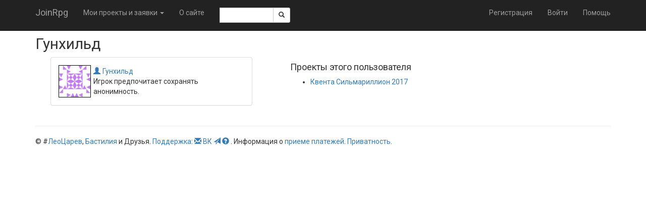

--- FILE ---
content_type: text/html; charset=utf-8
request_url: https://joinrpg.ru/user/5856
body_size: 9691
content:
<!DOCTYPE html>
<html>
<head>
  <meta charset="utf-8" />
  <meta name="viewport" content="width=device-width, initial-scale=1.0" />
  <title>&#x413;&#x443;&#x43D;&#x445;&#x438;&#x43B;&#x44C;&#x434; - JoinRpg.Portal</title>

  
  
    <link rel="stylesheet" href="/lib/twitter-bootstrap/css/bootstrap.min.1g2m80wcz1.css" />
    <link rel="stylesheet" href="/lib/bootstrap-datepicker/css/bootstrap-datepicker.min.44xqi9r5iz.css" />
    <link rel="stylesheet" href="/lib/bootstrap-select/css/bootstrap-select.min.6db38wgtzm.css" />
    <link rel="stylesheet" href="/css/site.dl4tytrl6i.css" />
    <link rel="stylesheet" href="/css/multicontrol.bo5yo6e7ya.css" />
  
  <link rel="stylesheet" href="/css/components.4ic3cmrhge.css" />


  <base href="/" />

  <link href="https://fonts.googleapis.com/css?family=Roboto:400,400i,700,700i&amp;subset=cyrillic" rel="stylesheet" />

  


  
  
    <script src="/lib/jquery/jquery.min.2ye1g148en.js"></script>
    <script src="/lib/twitter-bootstrap/js/bootstrap.min.clhqrhq536.js"></script>
     <script src="/lib/bootstrap-select/js/bootstrap-select.min.apqonsukt0.js"></script>
  
  

    <script src="/lib/jquery-validate/jquery.validate.min.yz6wkccwew.js"></script>

<script src="/lib/jquery-validation-unobtrusive/jquery.validate.unobtrusive.0td7jq9nxb.js"></script>
<script>
  jQuery.validator.addMethod("enforcetrue", function (value, element, param) {
    return element.checked;
  });
  jQuery.validator.unobtrusive.adapters.addBool("enforcetrue");
</script>

</head>
<body>

    <nav class="navbar navbar-inverse navbar-fixed-top">
    <div class="container">
        <div class="navbar-header">
            <button type="button" class="navbar-toggle" data-toggle="collapse" data-target=".navbar-collapse">
                <span class="icon-bar"></span>
                <span class="icon-bar"></span>
                <span class="icon-bar"></span>
            </button>
            <a class="navbar-brand" href="/">JoinRpg</a>
        </div>
        <div class="navbar-collapse collapse">
            <ul class="nav navbar-nav">
                <li class="dropdown">

                        <a href="#" class="dropdown-toggle" data-toggle="dropdown" role="button" aria-haspopup="true" aria-expanded="false">Мои проекты и заявки <span class="caret"></span></a>

                    <ul class="dropdown-menu">



                            <li>
                                <a href="/home/gamearchive">Архив игр</a>
                            </li>
                        </ul>
                    </li>

                        <li class="hidden-sm"><a href="/home/about">&#x41E; &#x441;&#x430;&#x439;&#x442;&#x435;</a></li>
                    <li class="navbar-text" style="max-width: 10em">
                        <span class="input-group input-group-sm">
    <script>
        function getRefToSearchResultsPage() {
            var searchString = document.getElementById('SearchRequest').value;
            return '/search?searchString=' + encodeURIComponent(searchString);
        }
    </script>

    <input type="text" id="SearchRequest" name="SearchRequest" data-val-required="Требуется поле Искать." data-val="true" class="form-control"/>
    <span class="input-group-btn">
        <button class="btn btn-default" onclick="window.location.href = getRefToSearchResultsPage()"><span class="glyphicon glyphicon-search"></span></button>
    </span>
</span>

                    </li>
                </ul>
                

<ul class="nav navbar-nav navbar-right">
    <li><a href="/account/register">Регистрация</a></li>
    <li><a href="/account/login">Войти</a></li>
    <li><a href="https://docs.joinrpg.ru">Помощь</a></li>
</ul>

            </div>
        </div>
    </nav>



    <div class="container body-content">
        

<h2>&#x413;&#x443;&#x43D;&#x445;&#x438;&#x43B;&#x44C;&#x434;</h2>

<div class="container">
    
  <div class="col-md-5">
  <div class="panel panel-default" style="max-width:400px">
          <div class="panel-body">
              <table>
    <tr>
      <td style="vertical-align: top;padding-right:5px">
        
<img style="border: 1px solid black" width="64" height="64" src="https://www.gravatar.com/avatar/fb115cb5b30dd3526825c4c6f34c8876?d=identicon&amp;s=64" />



      </td>
        <td>
            <a class="join-user" href="https://joinrpg.ru/user/5856"><i class="glyphicon glyphicon-user"></i>&#x413;&#x443;&#x43D;&#x445;&#x438;&#x43B;&#x44C;&#x434;</a>

              <p>Игрок предпочитает сохранять анонимность.</p>
        </td>
    </tr>    
</table>


          </div>
      </div>
</div>


        <div class="col-md-4">
            <h4>Проекты этого пользователя </h4>
            <ul>
                    <li>
                        <a href="/105/home">&#x41A;&#x432;&#x435;&#x43D;&#x442;&#x430; &#x421;&#x438;&#x43B;&#x44C;&#x43C;&#x430;&#x440;&#x438;&#x43B;&#x43B;&#x438;&#x43E;&#x43D; 2017</a>
                    </li>

            </ul>
        </div>

        
    

    </div>

<div class="modal fade" id="changeEmailModal" tabindex="-1" role="dialog">
    <div class="modal-dialog">
        <div class="modal-content">
            <form method="post" action="/admin/users/changeemail?userId=5856">
                {
                    <div class="modal-header">
                        <button type="button" class="close" data-dismiss="modal" aria-label="Close"><span aria-hidden="true">&times;</span></button>
                        <h4 class="modal-title" id="deleteTitle">Изменение email</h4>
                    </div>
                    <div class="modal-body">
                        


<input data-val="true" data-val-required="The UserId field is required." id="UserId" name="UserId" type="hidden" value="5856" />
<div class="form-horizontal">

    <div class="form-group">
        <div class="col-md-8 col-md-offset-2">
            <label class="control-label" for="NewEmail">&#x41D;&#x43E;&#x432;&#x44B;&#x439; &#x430;&#x434;&#x440;&#x435;&#x441; email</label>
            <input class="form-control text-box single-line" data-val="true" data-val-email="The &#x41D;&#x43E;&#x432;&#x44B;&#x439; &#x430;&#x434;&#x440;&#x435;&#x441; email field is not a valid e-mail address." data-val-required="The &#x41D;&#x43E;&#x432;&#x44B;&#x439; &#x430;&#x434;&#x440;&#x435;&#x441; email field is required." id="NewEmail" name="NewEmail" oninput="emailInput(this)" onkeypress="return emailKeyPress(event)" onpaste="emailPaste(this)" type="email" value="" />
            
            <span class="text-danger field-validation-valid" data-valmsg-for="NewEmail" data-valmsg-replace="true"></span>
        </div>
    </div>

</div>

<script src="/Scripts/keyhandler.0ahly3fvh0.js"></script>

                    </div>
                    <div class="modal-footer">
                        <button type="button" class="btn btn-default" data-dismiss="modal">Отмена</button>
                        <button type="submit" class="btn btn-success" id="submit-button">Изменить email</button>
                    </div>
                }
            <input name="__RequestVerificationToken" type="hidden" value="CfDJ8E-b0DZOjNBKhb5FDKFPbKHO90qwQlnL1KjcB1YFNpq0jKdDLC-xztdWaf8tecbfMJcTQJUEpotz_PXltRxWkuruggsN-5dY58oF_231rLfRTzXSKjoHXwX9LWRQY26dYeyi9syenzxQnXD674SpJwo" /></form>
        </div>
    </div>
</div>

            <footer>
    <hr />
    &copy; #<a href="https://leotsarev.ru">ЛеоЦарев</a>, <a href="http://bastilia.ru">Бастилия</a> и Друзья.
    <a href="/home/support">Поддержка</a>:
    <a href="mailto:support@joinrpg.ru"><span class="glyphicon glyphicon-envelope" aria-hidden="true"></span></a>
    <a href="https://vk.com/joinrpg">ВК</a>
    <a href="https://t.me/joinrpg"><span class="glyphicon glyphicon-send" aria-hidden="true"></span></a>
    <a href="https://docs.joinrpg.ru/"><span class="glyphicon glyphicon-question-sign"></span>&nbsp;</a>.
    Информация о <a href="/onlinepayments">&#x43F;&#x440;&#x438;&#x435;&#x43C;&#x435; &#x43F;&#x43B;&#x430;&#x442;&#x435;&#x436;&#x435;&#x439;</a>.
    <a href="/privacy">Приватность</a>.
    <!-- Версия Версия проекта: 2025.6.23.0 -->
</footer>

    </div>


    <script src="/Scripts/multicontrol.vmcuyn8kfk.js"></script>
    <script src="/lib/bootstrap-datepicker/js/bootstrap-datepicker.min.50rgi0z4e3.js"></script>
    <script src="/Scripts/jquery.popconfirm.oze6985nbw.js" type="text/javascript"></script>
    <script src="/Scripts/edit-funcs.v2xltrg8b4.js" type="text/javascript"></script>


    

    <!-- Yandex.Metrika counter -->
<script type="text/javascript">
    (function (d, w, c) {
        (w[c] = w[c] || []).push(function() {
            try {
                w.yaCounter40043690 = new Ya.Metrika({
                    id:40043690,
                    clickmap:true,
                    trackLinks:true,
                    accurateTrackBounce:true,
                    webvisor:true
                });
            } catch(e) { }
        });

        var n = d.getElementsByTagName("script")[0],
            s = d.createElement("script"),
            f = function () { n.parentNode.insertBefore(s, n); };
        s.type = "text/javascript";
        s.async = true;
        s.src = "https://mc.yandex.ru/metrika/watch.js";

        if (w.opera == "[object Opera]") {
            d.addEventListener("DOMContentLoaded", f, false);
        } else { f(); }
    })(document, window, "yandex_metrika_callbacks");
    </script>
<noscript><div><img src="https://mc.yandex.ru/watch/40043690" style="position:absolute; left:-9999px;" alt="" /></div></noscript>
<!-- /Yandex.Metrika counter -->


</body>
</html>


--- FILE ---
content_type: text/javascript
request_url: https://joinrpg.ru/Scripts/multicontrol.vmcuyn8kfk.js
body_size: 11367
content:
/**
 * Copyright (C) 2012 Paul Thurlow
 *
 * Permission is hereby granted, free of charge, to any person obtaining a copy
 * of this software and associated documentation files (the "Software"), to deal
 * in the Software without restriction, including without limitation the rights
 * to use, copy, modify, merge, publish, distribute, sublicense, and/or sell
 * copies of the Software, and to permit persons to whom the Software is
 * furnished to do so, subject to the following conditions:
 *
 * The above copyright notice and this permission notice shall be included in
 * all copies or substantial portions of the Software.
 *
 * THE SOFTWARE IS PROVIDED "AS IS", WITHOUT WARRANTY OF ANY KIND, EXPRESS OR
 * IMPLIED, INCLUDING BUT NOT LIMITED TO THE WARRANTIES OF MERCHANTABILITY,
 * FITNESS FOR A PARTICULAR PURPOSE AND NONINFRINGEMENT. IN NO EVENT SHALL THE
 * AUTHORS OR COPYRIGHT HOLDERS BE LIABLE FOR ANY CLAIM, DAMAGES OR OTHER
 * LIABILITY, WHETHER IN AN ACTION OF CONTRACT, TORT OR OTHERWISE, ARISING FROM,
 * OUT OF OR IN CONNECTION WITH THE SOFTWARE OR THE USE OR OTHER DEALINGS IN THE
 * SOFTWARE.
 */

(function () {

    /**
     * @decription Trie class for saving data by keywords accessible through
     *   word prefixes
     * @class
     * @version 0.1.5
     */
    var Triejs = function (opts) {

        /**
         * @private
         * @description Options for trie implementation
         * @type {Object}
         */
        this.options = {

            /**
             * @description Maximum number of items to cache per node
             * @type {Number}
             */
            maxCache: 50

            /**
             * @description Whether to handle caching on node levels
             * @type {Boolean}
             */
          , enableCache: true

            /**
             * @description Maintain insert ordering when adding to non cached trie
             * @type {Boolean}
             */
          , insertOrder: false

            /**
             * @description Return responses from root when requests is empty
             * @type {Boolean}
             */
          , returnRoot: false

            /**
             * @description Insert function for adding new items to cache
             * @type {Function}
             */
          , insert: null

            /**
             * @description Sorting function for sorting items to cache
             * @type {Function}
             */
          , sort: null

            /**
             * @description Clip function for removing old items from cache
             * @type {Function}
             */
          , clip: null

            /**
             * @description copy function for copying data between nodes
             * @type {Function}
             */
          , copy: null

            /**
             * @description Merge function to merge two data sets together
             * @type {Function}
             */
          , merge: null
        };

        /**
         * @private
         * @description trie object
         * @type {Object}
         */
        this.root = {};

        /**
         * @private
         * @description insert order index
         * @type {Number}
         */
        this.index = 0;

        // mixin optional override options
        for (var key in opts) {
            if (opts.hasOwnProperty(key)) {
                this.options[key] = opts[key];
            }
        };

        if (typeof this.options.insert != 'function') {
            this.options.insert = function (target, data) {
                // if maintaining insert ordering add a order index on insert
                if (this.options.insertOrder
                    && typeof data.d === 'undefined'
                    && typeof data.o === 'undefined') {
                    data = { d: data, o: this.index++ };
                }
                if (target && target.length) {
                    target.push(data);
                } else {
                    target = [data];
                }
                return target;
            };
        }
        if (typeof this.options.sort != 'function') {
            if (!this.options.insertOrder) {
                this.options.sort = function () {
                    this.sort();
                };
            } else if (this.options.insertOrder) {
                this.options.sort = function () {
                    this.sort(function (a, b) { return a.o - b.o; });
                }
            }
        }
        if (typeof this.options.clip != 'function') {
            this.options.clip = function (max) {
                if (this.length > max) {
                    this.splice(max, this.length - max);
                }
            };
        }
        if (typeof this.options.copy != 'function') {
            this.options.copy = function (data) {
                return data.slice(0);
            }
        }
        if (typeof this.options.merge != 'function') {
            this.options.merge = function (target, data, word) {
                for (var i = 0, ii = data.length; i < ii; i++) {
                    target = this.options.insert.call(this, target, data[i]);
                    this.options.sort.call(target, word);
                    this.options.clip.call(target, this.options.maxCache);
                }
                return target;
            }
        }
    };

    Triejs.prototype = {

        /*-------------------------------------------------------------------------
         * Private Functions
         -------------------------------------------------------------------------*/

        /**
         * @description Add data to the current nodes cache
         * @param curr {Object} current node in trie
         * @param data {Object} Data to add to the cache
         * @private
         */
        _addCacheData: function (curr, data) {
            if ((this.root === curr && !this.options.returnRoot)
                || this.options.enableCache === false) {
                return false;
            }
            if (!curr.$d) {
                curr.$d = {};
            }
            curr.$d = this.options.insert.call(this, curr.$d, data);
            this.options.sort.call(curr.$d);
            this.options.clip.call(curr.$d, this.options.maxCache);
            return true;
        }

        /**
         * @description Adds the remainder of a word to a subtree
         * @param suffix {String} the remainder of a word
         * @param data {Object} data to add at suffix
         * @param curr {Object} current node in the trie
         * @private
         */
      , _addSuffix: function (suffix, data, curr) {
          var letter = suffix.charAt(0)
              , nextSuffix = suffix.substring(1) || null
              , opts = { $d: {} };
          if (nextSuffix) {
              opts.$s = nextSuffix;
          }
          if (typeof curr[letter] === 'undefined') {
              curr[letter] = opts;
          } else if (typeof curr[letter].$d === 'undefined') {
              curr[letter].$d = {};
              if (nextSuffix && typeof curr[letter].$s === 'undefined') {
                  curr[letter].$s = nextSuffix;
              }
          }
          curr[letter].$d = this.options.insert.call(this, curr[letter].$d, data);
          this.options.sort.call(curr[letter].$d);
      }

        /**
         * @description Move data from current location to new suffix position
         * @param suffix {String} the remainder of a word
         * @param data {Object} data currently stored to be moved to suffix ending
         * @param curr {Object} current node in the trie
         * @private
         */
      , _moveSuffix: function (suffix, data, curr) {
          var letter = suffix.charAt(0)
              , nextSuffix = suffix.substring(1) || null
              , opts = { $d: {} };
          if (nextSuffix) {
              opts.$s = nextSuffix;
          }
          if (typeof curr[letter] === 'undefined') {
              curr[letter] = opts;
          }
          curr[letter].$d = this.options.copy(data);
      }

        /**
         * @description Get data from a given node, either in the cache
         *   or by parsing the subtree
         * @param node {Object} The node to get data from
         * @return {Array|Object} data results
         */
      , _getDataAtNode: function (node, word) {
          var data;

          if (this.options.enableCache) {
              this.options.sort.call(node.$d, word);
              data = node.$d;
          } else {
              data = this._getSubtree(node, word);
          }
          if (this.options.insertOrder) {
              data = this._stripInsertOrder(data);
          }
          return data ? this.options.copy(data) : undefined;
      }

        /**
         * @description Remove the outer data later that stores insert order
         * @param data {Object} The data with insert order object wrapper
         * @return {Array} data results without insert order wrapper
         */
      , _stripInsertOrder: function (data) {
          if (typeof data == 'undefined') {
              return;
          }
          var temp = [];
          for (var i = 0, ii = data.length; i < ii; i++) {
              temp.push(data[i].d);
          }
          return temp;
      }

        /**
         * @description Get the subtree data of a trie traversing depth first
         * @param curr {Object} current node in the trie to get data under
         * @return {Object} data from the subtree
         */
      , _getSubtree: function (curr, word) {
          var res
              , nodeArray = [curr]
              , node;
          while (node = nodeArray.pop()) {
              for (var newNode in node) {
                  if (node.hasOwnProperty(newNode)) {
                      if (newNode == '$d') {
                          if (typeof res == 'undefined') {
                              res = [];
                          }
                          res = this.options.merge.call(this, res, node.$d, word);
                      } else if (newNode != '$s') {
                          nodeArray.push(node[newNode]);
                      }
                  }
              }
          }
          return res;
      }

        /*-------------------------------------------------------------------------
         * Public Functions
         -------------------------------------------------------------------------*/

        /**
         * @description Adds a word into the trie
         * @param word {String} word to add
         * @param data {Object} data to store under given term
         */
      , add: function (word, data) {
          if (typeof word != 'string') { return false; }
          if (arguments.length == 1) { data = word; }
          word = word.toLowerCase();

          var curr = this.root;

          for (var i = 0, ii = word.length; i < ii; i++) {
              var letter = word.charAt(i);
              // No letter at this level
              if (!curr[letter]) {
                  // Current level has a suffix already so push suffix lower in trie
                  if (curr.$s) {
                      if (curr.$s == word.substring(i)) {
                          // special case where word exists already, so we avoid breaking
                          // up the substring and store both at the top level
                          if (!this._addCacheData(curr, data)) {
                              curr.$d = this.options.insert.call(this, curr.$d, data);
                              this.options.sort.call(curr.$d);
                          }
                          break;
                      }
                      this._moveSuffix(curr.$s, curr.$d, curr);
                      delete curr.$s;
                      if (this.options.enableCache === false) {
                          delete curr.$d;
                      }
                  }
                  // Current level has no sub letter after building suffix
                  if (!curr[letter]) {
                      this._addSuffix(word.substring(i), data, curr);
                      this._addCacheData(curr, data);
                      break;
                  }
                  // add to the cache at the current node level in the trie
                  this._addCacheData(curr, data);
                  // if its the end of a word push possible suffixes at this node down
                  // and add data to cache at the words end
                  if (i == ii - 1) {
                      if (curr[letter].$s) {
                          this._moveSuffix(curr[letter].$s, curr[letter].$d, curr[letter]);
                          delete curr[letter].$s;
                          if (this.options.enableCache === false) {
                              delete curr[letter].$d;
                          }
                          // insert new data at current end of word node level
                          this._addSuffix(letter, data, curr);
                      } else {
                          // either add to cache or just add the data at end of word node
                          if (!this._addCacheData(curr[letter], data)) {
                              this._addSuffix(letter, data, curr);
                          }
                      }
                  }
                  curr = curr[letter];
              }
                  // There is a letter and we are at the end of the word
              else if (i == ii - 1) {
                  this._addCacheData(curr, data);
                  // either add to cache at the end of the word or just add the data
                  if (!this._addCacheData(curr[letter], data)) {
                      this._addSuffix(letter, data, curr);
                  }
              }
                  // There is a letter so traverse lower into the trie
              else {
                  this._addCacheData(curr, data);
                  curr = curr[letter];
              }
          }
      }

        /**
         * @description remove a word from the trie if there is no caching
         * @param word {String} word to remove from the trie
         */
      , remove: function (word) {
          if (typeof word !== 'string' || word === '' || this.options.enableCache) {
              return;
          }
          word = word.toLowerCase();
          var letter
              , i
              , ii
              , curr = this.root
              , prev
              , prevLetter
              , data
              , count = 0;

          for (i = 0, ii = word.length; i < ii; i++) {
              letter = word.charAt(i);
              if (!curr[letter]) {
                  if (curr.$s && curr.$s === word.substring(i)) {
                      break; // word is at this leaf node
                  } else {
                      return; // word not in the trie
                  }
              } else {
                  prev = curr;
                  prevLetter = letter;
                  curr = curr[letter]
              }
          }
          data = this.options.copy(curr.$d);
          if (this.options.insertOrder) {
              data = this._stripInsertOrder(data);
          }
          delete curr.$d;
          delete curr.$s;
          // enumerate all child nodes
          for (var node in curr) {
              if (curr.hasOwnProperty(node)) {
                  count++;
              }
          }
          if (!count) {
              delete prev[prevLetter]; // nothing left at this level so remove it
          }
          return data;
      }

        /**
         * @description see if a word has been added to the trie
         * @param word {String} word to search for
         * @return {Boolean} whether word exists or not
         */
      , contains: function (word) {
          if (typeof word !== 'string' || word == '') { return false; }
          word = word.toLowerCase();

          var curr = this.root;
          for (var i = 0, ii = word.length; i < ii; i++) {
              var letter = word.charAt(i);
              if (!curr[letter]) {
                  if (curr.$s && curr.$s === word.substring(i)) {
                      return true;
                  } else {
                      return false;
                  }
              } else {
                  curr = curr[letter];
              }
          }
          return curr.$d && (typeof curr.$s === 'undefined') ? true : false;
      }

        /**
         * @description Get the data for a given prefix of a word
         * @param prefix {String} string of the prefix of a word
         * @return {Object} data for the given prefix
         */
      , find: function (prefix) {
          if (typeof prefix !== 'string') { return undefined; }
          if (prefix == '' && !this.options.returnRoot) { return undefined; }
          prefix = prefix.toLowerCase();

          var curr = this.root;
          for (var i = 0, ii = prefix.length; i < ii; i++) {
              var letter = prefix.charAt(i);
              if (!curr[letter]) {
                  if (curr.$s && curr.$s.indexOf(prefix.substring(i)) == 0) {
                      return this._getDataAtNode(curr, prefix);
                  } else {
                      return undefined;
                  }
              } else {
                  curr = curr[letter];
              }
          }
          return this._getDataAtNode(curr, prefix);
      }
    };

    //Export to CommonJS/Node format
    if (typeof exports !== 'undefined') {
        if (typeof module !== 'undefined' && module.exports) {
            exports = module.exports = Triejs;
        }
        exports.Triejs = Triejs;
    } else if (typeof define === 'function' && define.amd) {
        define('triejs', function () {
            return Triejs;
        });
    } else {
        // no exports so attach to global
        this['Triejs'] = Triejs;
    }
})(this);
var MultiControl = MultiControl || {};

function Action(id, actionManager) {
    this.ActionManager = actionManager;
    this.Id = (typeof id == 'string' ? id : id.id);
}

Action.prototype.trigger = function () {
    this.ActionManager.trigger(true, this.Id, arguments);
};

function Request(id, actionManager) {
    this.ActionManager = actionManager;
    this.Id = (typeof id == 'string' ? id : id.id);
}

Request.prototype.trigger = function () {
    return this.ActionManager.trigger(false, this.Id, arguments);
};


MultiControl.ActionManager = function () {
    this.Listeners = {};
    this.Requests = {};
};

MultiControl.ActionManager.prototype.createAction = function (create_params) {
    return new Action(create_params, this);
};

MultiControl.ActionManager.prototype.createRequest = function (create_params) {
    return new Request(create_params, this);
};


MultiControl.ActionManager.prototype.registerListener = function (action, listener, handler) {
    if (!this.Listeners[action]) {
        this.Listeners[action] = [];
    }
    for (var i = 0; i < this.Listeners[action].length; i++) {
        if (this.Listeners[action][i].listener === listener) {
            return false;
        }
    }
    this.Listeners[action].push({ listener: listener, handler: handler });
};

MultiControl.ActionManager.prototype.unregisterListener = function (action, listener) {
    if (!!this.Listeners[action]) {
        for (var i = 0; i < this.Listeners[action].length; i++) {
            if (this.Listeners[action][i].listener === listener) {
                this.Listeners[action].splice(i, 1);
                return true;
            }
        }
    }
    return false;
};

MultiControl.ActionManager.prototype.registerRequest = function (action, listener, handler) {
    this.Requests[action] = { listener: listener, handler: handler };
};

MultiControl.ActionManager.prototype.trigger = function (isAction, action, params) {
    if (isAction) {
        if (!!this.Listeners[action]) {
            this.Listeners[action].forEach(function (listener) {
                listener.listener[listener.handler].apply(listener.listener, params);
            })
        }
    } else {
        if (!!this.Requests[action]) {
            var listener = this.Requests[action];
            return listener.listener[listener.handler].apply(listener.listener, params);
        }
    }
};

MultiControl.ActionManager.prototype.exists = function (event) {
    return (!!this.Listeners[event] || !!this.Requests[event]);
};

MultiControl.ActionManager.prototype.destroy = function () {
    delete this.Listeners;
    delete this.Requests;
};
var MultiControl = MultiControl || {};
MultiControl.Models = MultiControl.Models || {};

//вопрос терминологи открыт
//какие заявки допустимы:
//любые, любые не более лимита, только на прописанных персонажей
MultiControl.Models.InGroupApplications = {
    AnyApplications: 0,
    LimitedApplications: 1,
    OnlyCharactersApplications: 2
};

MultiControl.Models.Group = function (options, actionManager, _strategy) {
    var action_manager = actionManager,
        strategy = _strategy;
    var id = options.id;
    this.getId = function () {
        return id;
    };
    var name = options.name;
    this.getName = function () {
        return name;
    };
    this.setName = function (nm) {
        name = nm;
    };
    var checkable = options.checkable;
    this.isCheckable = function () {
        return checkable;
    };
    var checked = options.checked;
    this.isChecked = function () {
        return checked;
    };
    this.setChecked = function (c) {
        checked = c;
    };
    var selected = options.selected;
    this.isSelected = function () {
        return selected;
    };
    this.setSelected = function (s, quiet) {
        //если checkcircles == children
        //то проверяем, что s не является родителем keyelements
        var circle_check = false;
        if (strategy.type != 'none') {
            var key_elements = action_manager.createRequest('get_key_items').trigger();
            var queue = [],
                curpos = 0;
            for (var i = 0; i < key_elements.length; i++) {
                queue.push(key_elements[i]);
            }
        }
        if (strategy.type == 'changer') {
            while (curpos < queue.length) {
                if (queue[curpos] === this) {
                    circle_check = true;
                    break;
                }
                if (queue[curpos].getType() == 'group') {
                    var children = queue[curpos].getChildGroups();
                    queue = queue.concat(children);
                }
                curpos++;
            }
        }

        if (circle_check) {
            alert('Вы попытались сделать родителем группы ее потомка. Это создаст парадокс. Мы не любим парадоксы');
            return false;
        }
        else {
            selected = s;
            if (!quiet) {
                action_manager.createAction('group_selected_' + id).trigger(s);
                if (s) {
                    action_manager.createAction('item_selected').trigger(this);
                }
                else {
                    action_manager.createAction('item_unselected').trigger(this);
                }
            }
            return true;
        }
    };

    var allowedApplications = options.all_apps;
    this.getAllowedApplications = function () {
        return allowedApplications;
    };
    this.setAllowedApplications = function (type) {
        allowedApplications = type;
    };

    var parentGroups = [];
    this.getParents = function () {
        return parentGroups;
    };
    this.addParent = function (parent, place) {
        place = (typeof place == 'undefined' ? parentGroups.length : place);
        parentGroups.splice(place, 0, parent);
        parent.addChildGroup(this);
    };
    this.removeParent = function (parent) {
        for (var i = parentGroups.length - 1; i >= 0; --i) {
            if (parentGroups[i].getId() == parent.getId()) {
                parentGroups.splice(i, 1);
                return;
            }
        }
    };

    var childGroups = [];
    this.getChildGroups = function () {
        return childGroups;
    };
    this.addChildGroup = function (child, place) {
        place = (typeof place == 'undefined' ? childGroups.length : place);
        childGroups.splice(place, 0, child);
    };
    this.removeChildGroup = function (child) {
        for (var i = childGroups.length - 1; i >= 0; --i) {
            if (childGroups[i] / getId() == child.getId()) {
                childGroups.splice(i, 1);
                return;
            }
        }
    };

    var childCharacters = [];
    this.getChildCharacters = function () {
        return childCharacters;
    };
    this.addChildCharacter = function (child, place) {
        place = (typeof place == 'undefined' ? childCharacters.length : place);
        childCharacters.splice(place, 0, child);
    };
    this.removeChildCharacter = function (child) {
        for (var i = childCharacters.length - 1; i >= 0; --i) {
            if (childCharacters[i].getId() == child.getId()) {
                childCharacters.splice(i, 1);
                return;
            }
        }
    };

    this.getType = function () {
        return 'group';
    };

    this.clear = function () {
        parentGroups = [];
        delete parentGroups;
        childCharacters = [];
        delete childCharacters;
        childGroups = [];
        delete childGroups;
        allowedApplications = undefined;
        delete allowedApplications;
    };
};

MultiControl.Models.Character = function (options, actionManager, _strategy) {
    var action_manager = actionManager,
        strategy = _strategy;
    var id = options.id;
    this.getId = function () {
        return id;
    };
    var name = options.name;
    this.getName = function () {
        return name;
    };
    this.setName = function (nm) {
        name = nm;
    };
    var checkable = options.checkable;
    this.isCheckable = function () {
        return checkable;
    };
    var checked = options.checked;
    this.isChecked = function () {
        return checked;
    };
    this.setChecked = function (c) {
        checked = c;
    };
    var selected = options.selected;
    this.isSelected = function () {
        return selected;
    };
    this.setSelected = function (s, quiet) {
        if (strategy.type == 'changer') {
            alert('Персонаж не может быть родителем');
            return false;
        }
        selected = s;
        if (!quiet) {
            action_manager.createAction('character_selected_' + id).trigger(s);
            if (s) {
                action_manager.createAction('item_selected').trigger(this);
            } else {
                action_manager.createAction('item_unselected').trigger(this);
            }
        }
        return true;
    };

    var parentGroups = [];
    this.getParents = function () {
        return parentGroups;
    };
    this.addParent = function (parent, place) {
        place = (typeof place == 'undefined' ? parentGroups.length : place);
        parentGroups.splice(place, 0, parent);
        parent.addChildCharacter(this);
    };
    this.removeParent = function (parent) {
        for (var i = parentGroups.length - 1; i >= 0; --i) {
            if (parentGroups[i].getId() == parent.getId()) {
                parentGroups.splice(i, 1);
                return;
            }
        }
    };

    this.getType = function () {
        return 'character';
    };


    this.clear = function () {
        parentGroups = [];
        delete parentGroups;
    }
};

MultiControl.Models.InputModel = function (isMultiselect, actionManager) {
    var selectedItems = [],
        is_multiselect = isMultiselect,
        action_manager = actionManager;
    this.addItem = function (item, place) {
        if (is_multiselect) {
            place = (typeof place == 'undefined' ? selectedItems.length : place);
            selectedItems.splice(place, 0, item);
        }
        else {
            selectedItems = [item];
        }
        action_manager.createAction('update_input').trigger();
    };
    this.removeItem = function (item) {
        for (var i = selectedItems.length - 1; i >= 0; --i) {
            if (selectedItems[i].getId() == item.getId()) {
                selectedItems.splice(i, 1);
                action_manager.createAction('update_input').trigger();
                return;
            }
        }
    };
    this.getSelectedItems = function () {
        return selectedItems;
    };

    action_manager.registerListener('item_selected', this, 'addItem');
    action_manager.registerListener('item_unselected', this, 'removeItem');
    action_manager.registerRequest('get_selected_items', this, 'getSelectedItems')
};

MultiControl.Models.AllGroupsModel = function (actionManager, implicitgroups) {
    var all_groups = [],
        action_manager = actionManager,
        implicit_groups = implicitgroups;

    this.updateGroups = function () {
        if (implicit_groups == 'parents') {
            this.doUpdateParents();
        }
        else if (implicit_groups == 'children') {
            this.doUpdateChildren();
        }
        else if (implicit_groups == 'none') {
            all_groups = [];
        }
    };

    this.doUpdateParents = function () {
        function appendParents(parents) {
            for (var j = 0; j < parents.length; j++) {
                var id = parents[j].getId();
                if (id != root_id && all_groups_ids.indexOf(id) < 0
                    && selected_items_ids.indexOf(id) < 0) {
                    all_groups_ids.push(parents[j].getId());
                }
            }
        }

        var all_groups_ids = [];
        var selected_items = action_manager.createRequest('get_selected_items').trigger();
        var root_id = action_manager.createRequest('get_root_model_id').trigger();
        var selected_items_ids = [];
        var curpos = 0;
        var queue = [];

        var i, j, parents;
        for (i = 0; i < selected_items.length; i++) {
            var cur_item = selected_items[i];
            selected_items_ids.push(cur_item.getId());
            parents = cur_item.getParents();
            appendParents(parents);
            queue = queue.concat(parents);
        }
        while (curpos < queue.length) {
            parents = queue[curpos].getParents();
            appendParents(parents);
            queue = queue.concat(parents);
            curpos++;
        }

        all_groups = [];
        for (i = 0; i < all_groups_ids.length; i++) {
            all_groups.push(action_manager.createRequest('get_model_by_id').trigger(all_groups_ids[i]));
        }
    };

    this.doUpdateChildren = function () {
        function appendChildCharacters(children) {
            for (var j = 0; j < children.length; j++) {
                var id = children[j].getId();
                if (all_groups_ids.indexOf(id) < 0
                    && selected_items_ids.indexOf(id) < 0) {
                    all_groups_ids.push(children[j].getId());
                }
            }
        }

        var all_groups_ids = [];
        var selected_items = action_manager.createRequest('get_selected_items').trigger();
        var selected_items_ids = [];
        var curpos = 0;
        var queue = [];

        var i, j, child_groups, child_characters;
        for (i = 0; i < selected_items.length; i++) {
            var cur_item = selected_items[i];
            selected_items_ids.push(cur_item.getId());
            if (cur_item.getType() == 'group') {
                child_characters = cur_item.getChildCharacters();
                appendChildCharacters(child_characters);
                child_groups = cur_item.getChildGroups();
                queue = queue.concat(child_groups);
            }
        }

        while (curpos < queue.length) {
            cur_item = queue[curpos];
            if (cur_item.getType() == 'group') {
                child_characters = cur_item.getChildCharacters();
                appendChildCharacters(child_characters);
                child_groups = cur_item.getChildGroups();
                queue = queue.concat(child_groups);
            }
            curpos++;
        }

        all_groups = [];
        for (i = 0; i < all_groups_ids.length; i++) {
            var model = action_manager.createRequest('get_model_by_id').trigger(all_groups_ids[i]);
            all_groups.push(model);
        }

    };

    this.getAllGroups = function () {
        return all_groups;
    };
};
var MultiControl = MultiControl || {};
var actionManager;

MultiControl.App = function () {
};

MultiControl.App.prototype.initializeControl = function (elem, options) {
    //setting control
    this.initializeData(elem, options);
    //adding tags
    this.applyHTML();
    //creating models and views
    this.initializeModels();
    //loading data
    this.loadData(options.url);
    //events and requests
    this.tryInitializeMultiselect();
    //initializing sending for forms
    this.tryInitializeHiddenSelect();
    //adding general listeners
    this.applyGeneralListeners();
    //applying DOM events listeners
    this.applyEvents();
};

MultiControl.App.prototype.initializeData = function (elem, options) {
    this.$el = elem;
    this.Settings = options;
    this.ActionManager = new MultiControl.ActionManager();
    this.RootGroupModel = undefined;
    this.Trie = undefined;

    this.GroupsList = {};
    this.CharacterList = {};
};

MultiControl.App.prototype.applyHTML = function () {
    this.$el.addClass('multicontrol');
    var html = '<div class="mlc-input-group"><div class="mlc-tags"><input class="mlc-taginput" type="text"></div></div>' +
        '<ul class="mlc-all-groups hidden"></ul>' +
        '<div class="mlc-multilist mlc-list hidden"><ul></ul></div>' +
        '<div class="mlc-autocomplete mlc-list hidden"><ul></ul></div>';
    this.$el.append(html);
};

MultiControl.App.prototype.initializeModels = function () {
    this.InputModel = new MultiControl.Models.InputModel(this.Settings.multiselect, this.ActionManager);
    this.InputView = new MultiControl.Views.InputView(
        this.$el.find('.mlc-input-group'), this.InputModel, this.ActionManager);
    this.MultilistView = new MultiControl.Views.MultilistView(
        this.$el.find('.mlc-multilist'), this.Settings.multiselect, this.ActionManager);
    this.AutocompleteView = new MultiControl.Views.AutocompleteView(
        this.$el.find('.mlc-autocomplete'), this.Settings.multiselect, this.ActionManager);
    this.AllGroupsView = new MultiControl.Views.AllGroupsView(
        new MultiControl.Models.AllGroupsModel(this.ActionManager, this.Settings.implicitgroups),
        this.$el.find('ul.mlc-all-groups'), this.ActionManager, this.Settings.implicitgroups);
};

MultiControl.App.prototype.loadData = function (url) {
    var sender = this;
    this.MultilistView.setLoading();
    this.AutocompleteView.setLoading();
    this.InputView.setLoading();
    $.ajax({
        url: url,
        type: 'GET',
        dataType: 'json',
        success: function (data) {
            sender.InputView.unsetLoading();
            sender.processData(data.Groups);
            var was_opened = sender.draw();
            sender.initAutocomplete();
            sender.applyKeyElements();
            sender.MultilistView.unsetLoading();
            sender.AutocompleteView.unsetLoading();
            if (was_opened && sender.$el.find('.mlc-taginput').val() != '') {
                var words = sender.getWord(sender.$el.find('.mlc-taginput').val());
                if (!!words) {
                    sender.ActionManager.createAction('close_multilist').trigger();
                    sender.ActionManager.createAction('open_autocomplete').trigger(words);
                    sender.ActionManager.createAction('hide_all_groups').trigger();
                }
            }
            else if (was_opened) {
                sender.ActionManager.createAction('close_autocomplete').trigger();
                sender.ActionManager.createAction('open_multilist').trigger();
                sender.ActionManager.createAction('hide_all_groups').trigger();
            }
        },
        error: function (data) {
            console.log(data);
        }
    });
};

MultiControl.App.prototype.tryInitializeMultiselect = function () {
    if (!this.Settings.multiselect) {
        this.ActionManager.registerRequest('get_current_selected', this, 'getCurrentSelected');
        this.ActionManager.registerListener('item_selected', this, 'currentSelected');
        this.ActionManager.registerListener('item_unselected', this, 'currentUnselected');
        var current_selected = undefined;
        this.getCurrentSelected = function () {
            return current_selected;
        };
        this.currentSelected = function (current) {
            current_selected = current;
        };
        this.currentUnselected = function () {
            current_selected = undefined;
        };
    }
};

MultiControl.App.prototype.tryInitializeHiddenSelect = function () {
    if (this.Settings.hiddenselect) {
        this.Select = $('<select class="hidden" data-val="true" id="" name="">');
        this.Select.attr('id', this.Settings.hiddenselect.id).attr('name', this.Settings.hiddenselect.name);
        if (this.Settings.multiselect) {
            this.Select.prop('multiple', true);
        }
        this.$el.after(this.Select);
        this.ActionManager.registerListener('input_updated', this, 'addValueToSelect');
        for (var i = 0; i < this.Settings.strategy.elements.length; i++) {
            this.Select.append('<option selected="selected" ' +
                'value="' + this.Settings.strategy.elements[i] + '"></option>')
        }
    }
};

MultiControl.App.prototype.addValueToSelect = function (selected_items) {
    this.Select.empty();
    var list = [];
    for (var i = 0; i < selected_items.length; i++) {
        var id = selected_items[i].getId();
        this.Select.append('<option selected="selected" value="' + id + '"></option>');
    }
};

MultiControl.App.prototype.applyGeneralListeners = function () {
    this.ActionManager.registerRequest('get_model_by_id', this, 'getModelById');
    this.ActionManager.registerRequest('get_root_model_id', this, 'getRootModelId');
    this.ActionManager.registerListener('update_input', this, 'triggerOnUpdateCallback');
};

MultiControl.App.prototype.applyEvents = function () {
    var sender = this;
    $('body:not(.multicontrol, .multicontrol *)').on('click', function (event) {
        if (!$(event.target).is('.multicontrol') && !$(event.target).is('.multicontrol *')) {
            sender.ActionManager.createAction('close_current_list').trigger();
            sender.ActionManager.createAction('show_all_groups').trigger();
            sender.$el.find('.mlc-taginput').blur();
            sender.$el.find('.mlc-input-group').removeClass('focused');
        }
    });
};

//data prcoessing
MultiControl.App.prototype.processData = function (data) {
    var i, max, group, character, parent, j,
        group_model, character_model, group_option, character_option;
    for (i = 0, max = data.length; i < max; i++) {
        group = data[i];
        if (group.FirstCopy) {
            group_option = {
                //временное решение
                id: 'group^' + group.CharacterGroupId,
                name: group.Name,
                checkable: false,
                checked: false,
                selected: false,
                app_apps: false
            };
            group_model = new MultiControl.Models.Group(group_option,
                this.ActionManager, this.Settings.strategy);
            if (group.DeepLevel == 0) {
                this.RootGroupModel = group_model;
            }
            this.GroupsList[group_model.getId()] = group_model;
        }
        else {
            group_model = this.GroupsList['group^' + group.CharacterGroupId];
        }
        if (group.PathIds.length > 0) {
            parent = this.GroupsList['group^' + group.PathIds[group.PathIds.length - 1]];
            if (!!parent) {
                group_model.addParent(parent);
            }
        }
        if (!!group.Characters) {
            for (j = 0; j < group.Characters.length; j++) {
              character = group.Characters[j];
              let id = 'character^' + character.CharacterId;
              character_model = this.CharacterList[id];
              if (!character_model) {
                    character_option = {
                        id: id,
                        name: character.CharacterName,
                        checkable: false,
                        checked: false,
                        selected: false,
                        app_apps: false
                    };
                    character_model = new MultiControl.Models.Character(character_option, this.ActionManager,
                        this.Settings.strategy);
                    this.CharacterList[character_model.getId()] = character_model;
              }
              character_model.addParent(group_model);
            }
        }
    }
};

//creating multilist view
MultiControl.App.prototype.draw = function () {
    var root_view = this.createView(this.RootGroupModel, '');
    this.$el.find('.mlc-multilist>ul').append(root_view.getEl());
    if (!this.$el.find('.mlc-multilist').hasClass('hidden')) {
        this.$el.find('.mlc-multilist').addClass('hidden');
        return true;
    }
    return false;
};

MultiControl.App.prototype.createView = function (model, parentsString) {
    var view = MultiControl.Views.ViewFactory.createView(model, parentsString,
        this.Settings.multiselect, this.ActionManager);
    this.ActionManager.createAction('add_multilist_view').trigger(view);

    if (model.getType() == 'group') {
        var child_groups = model.getChildGroups(),
            child_chars = model.getChildCharacters(),
            i;
        for (i = 0; i < child_groups.length; i++) {
            view.addGroup(this.createView(child_groups[i], view.getParentsString()));
        }
        for (i = 0; i < child_chars.length; i++) {
            if (this.Settings.showcharacters) {
                view.addCharacter(this.createView(child_chars[i], view.getParentsString()));
            }
        }
    }
    return view;
};

MultiControl.App.prototype.applyKeyElements = function () {
    this.ActionManager.registerRequest('get_key_items', this, 'getKeyItems');
    var i, key_id, key_elem, elements = this.Settings.strategy.elements;
    if (this.Settings.strategy.type == 'changer') {
        for (i = 0; i < elements.length; i++) {
            key_id = elements[i];
            key_elem = this.getModelById(key_id);
            for (var j = 0, parents = key_elem.getParents() ; j < parents.length; j++) {
                var parent = parents[j];
                parent.setSelected(true, false);
            }
        }
    }
    else if (this.Settings.strategy.type == 'nonchanger') {
        for (i = 0; i < elements.length; i++) {
            key_id = this.Settings.strategy.elements[i];
            key_elem = this.getModelById(key_id);
            key_elem.setSelected(true, false);
        }
    }
    this.ActionManager.createAction('show_all_groups').trigger();
};

//autocomplete
MultiControl.App.prototype.initAutocomplete = function () {
    this.Trie = new Triejs({
        enableCache: false
    });
    var i, j, keys, max, words;
    for (i = 0, keys = Object.keys(this.GroupsList), max = keys.length; i < max; i++) {
        words = this.GroupsList[keys[i]].getName().split(' ');
        for (j = 0; j < words.length; j++) {
            if (words[j].length >= 2) {
                this.Trie.add(words[j], this.GroupsList[keys[i]]);
            }
        }
    }

    if (this.Settings.showcharacters) {
        for (i = 0, keys = Object.keys(this.CharacterList), max = keys.length; i < max; i++) {
            words = this.CharacterList[keys[i]].getName().split(' ');
            for (j = 0; j < words.length; j++) {
                if (words[j].length >= 2) {
                    this.Trie.add(words[j], this.CharacterList[keys[i]]);
                }
            }
        }
    }

    this.ActionManager.registerRequest('get_word', this, 'getWord');
};

MultiControl.App.prototype.getWord = function (word) {
    return this.Trie.find(word);
};

//requests
MultiControl.App.prototype.getModelById = function (id) {
    var has_no_prefix = (id.indexOf('group^') < 0 && id.indexOf('character^') < 0);
    //возвращается либо группа, либо персонаж, а если нет обоих - undefined
    if (has_no_prefix) {
        var gid = 'group^' + id;
        var cid = 'character^' + id;
        return (!!this.GroupsList[gid] ? this.GroupsList[gid] : this.CharacterList[cid]);
    }
    return (!!this.GroupsList[id] ? this.GroupsList[id] : this.CharacterList[id]);
};

MultiControl.App.prototype.getKeyItems = function () {
    var list = [];
    for (var i = 0, elems = this.Settings.strategy.elements; i < elems.length; i++) {
        var key_id = elems[i];
        var key_elem = this.getModelById(key_id);
        list.push(key_elem);
    }
    return list;
};

MultiControl.App.prototype.getRootModelId = function () {
    return this.RootGroupModel.getId();
};

//user callbacks
MultiControl.App.prototype.triggerOnUpdateCallback = function () {
    var selected_items = this.ActionManager.createRequest('get_selected_items').trigger();
    if (!!this.Settings.onitemselected) {
        var list = [];
        for (var i = 0; i < selected_items.length; i++) {
            list.push(selected_items[i].getId());
        }
        this.Settings.onitemselected(list);
    }
    this.ActionManager.createAction('input_updated').trigger(selected_items);
};

//methods
MultiControl.App.prototype.disable = function () {
    this.$el.addClass('disabled');
    this.ActionManager.createAction('disable').trigger();
};

MultiControl.App.prototype.enable = function () {
    this.$el.removeClass('disabled');
    this.ActionManager.createAction('enable').trigger();
};

MultiControl.App.prototype.destroy = function () {
    var sender = this;
    var promise = new Promise(function (resolve, reject) {
        sender.ActionManager.createAction('destroy_elems').trigger();
        resolve();
    });
    promise.then(function () {
        sender.$el.empty();
        sender.$el.removeClass('multicontrol');
        sender.Select.detach();
        sender.ActionManager.destroy();
        delete sender.ActionManager;
        delete sender.Select;
        delete sender.MultilistView;
        delete sender.AutocompleteView;
        delete sender.AllGroupsView;
        delete sender.InputView;
        delete sender.$el;
        sender.destroyCharactersList();
        delete sender.CharacterList;
        sender.destroyGroupsList(sender.RootGroupModel);
        delete sender.GroupsList;
        delete sender.RootGroupModel;
        delete sender.Trie;
    });
};

MultiControl.App.prototype.destroyGroupsList = function (model) {
    var child_groups = model.getChildGroups(),
        i;
    for (i = 0; i < child_groups.length; i++) {
        if (child_groups[i].getChildGroups().length == 0) {
            child_groups[i].clear();
            return;
        }
        else {
            this.destroyGroupsList(child_groups[i]);
        }
    }
};

MultiControl.App.prototype.destroyCharactersList = function () {
    for (var i = 0; i < this.CharacterList.length; i++) {
        var character = this.CharacterList[i];
        character.clear();
    }
};


(function ($) {
    $.fn.multicontrol = function (method) {
        var methods = {
            'enable': function () {
                //this.ActionManager.createAction('enable_control').trigger();
                this.enable();
            },
            'disable': function () {
                //this.ActionManager.createAction('disable_control').trigger();
                this.disable();
            },
            'destroy': function () {
                this.destroy();
                $.removeData(this.$el, 'control');
            },
            'create': function (options) {
                var settings = $.extend({
                    multiselect: true,
                    onitemselected: undefined,
                    showcharacters: true,
                    hiddenselect: undefined,
                    strategy: {
                        type: "changer",
                        elements: []
                    },
                    implicitgroups: 'none'
                }, options);

                this.each(function () {
                    var control = new MultiControl.App();
                    control.initializeControl($(this), settings);
                    $(this).data('control', control);
                });
            }
        };

        if (methods[method]) {
            var control = this.data('control');
            return methods[method].apply(control, Array.prototype.slice.call(arguments, 1));
        } else if (typeof method === 'object' || !method) {
            return methods.create.apply(this, arguments);
        } else {
            $.error('Метод с именем ' + method + ' не существует для jQuery.tooltip');
        }

        return this;
    };
}(jQuery));

(function ($) {
    $.fn.getCursorPosition = function () {
        var input = this.get(0);
        if (!input) return; // No (input) element found
        if ('selectionStart' in input) {
            // Standard-compliant browsers
            return input.selectionStart;
        } else if (document.selection) {
            // IE
            input.focus();
            var sel = document.selection.createRange();
            var selLen = document.selection.createRange().text.length;
            sel.moveStart('character', -input.value.length);
            return sel.text.length - selLen;
        }
    }
})(jQuery);

//TODO: имплицитные группы вверх-вниз
//TODO: checkcircles
//TODO: selectedelements
//TODO: долгое нажатие на стрелочку
//TODO: выписывать путь в теге (без "все роли!") - из разных групп!
//TODO: настройка, показывать ли рут
//TODO: настройка приема данных
//TODO: крутилка на загрузке
;
var MultiControl = MultiControl || {};
MultiControl.Views = MultiControl.Views || {};

MultiControl.Views.ViewFactory = MultiControl.Views.ViewFactory || {};
MultiControl.Views.ViewFactory.createView = function (model, parentsString, isMultiselect, actionManager) {
    var type = model.getType();
    switch (type) {
        case 'group':
            return new MultiControl.Views.GroupView(model, parentsString,
                isMultiselect, actionManager);
        case 'character':
            return new MultiControl.Views.CharacterView(model, parentsString,
                isMultiselect, actionManager);
        default:
            return undefined;
    }
};

MultiControl.Views.GroupView = function (model, parentsString, isMultiselect, actionManager) {
    var group = model,
        $el = $('<li class="group"><span class="title">' +
            '<span class="mlc-collapser lsf opened" title="Свернуть группу">up</span></span>' +
            '<div class="ingroup">' +
            '<ul class="childgroups"></ul><ul class="childchars"></ul></div></li>'),
        parents = (parentsString == '' ? model.getName() : parentsString + ' - ' + model.getName()),
        is_multiselect = isMultiselect,
        action_manager = actionManager,
        disabled = false;
    $el.attr('group-id', model.getId());
    $el.find('.title').html(group.getName() + $el.find('.title').html());
    $el.find('.title').attr('title', parents);
    //methods
    this.getEl = function () {
        return $el;
    };
    this.getParentsString = function () {
        return parents;
    };
    this.getModel = function () {
        return group;
    };

    this.addCharacter = function (c) {
        $el.children('.ingroup').children('.childchars').append(c.getEl())
    };
    this.addGroup = function (g) {
        $el.children('.ingroup').children('.childgroups').append(g.getEl());
    };

    //listeners
    action_manager.registerListener('group_selected_' + group.getId(), this, 'onModelSelected');
    action_manager.registerListener('destroy_elems', this, 'destroy');

    //events
    $el.on('click', { sender: this }, function (event) {
        event.preventDefault();
        var isSelected = group.isSelected();
        if (!is_multiselect) {
            var current = action_manager.createRequest('get_current_selected').trigger();
            if (!!current && current !== group && !isSelected) {
                current.setSelected(false, true);
            }
        }
        var success = group.setSelected(!isSelected);
        if (success) {
            action_manager.createAction('set_view_current_multilist').trigger(event.data.sender);
        }
        event.stopPropagation();
    });

    $el.find('.mlc-collapser').on('click', function (event) {
        event.preventDefault();
        var text = $(this).text();
        text = (text == 'up' ? 'down' : 'up');
        $(this).text(text);
        var title = $(this).attr('title');
        title = (title == 'Свернуть группу' ? 'Развернуть группу' : 'Свернуть группу');
        $(this).attr('title', title);
        $(this).toggleClass('opened closed');
        $el.find('.ingroup').toggleClass('hidden');
        event.stopPropagation();
        return false;
    });

    this.onModelSelected = function (selected) {
        if (selected) {
            $el.addClass('selected');
        } else {
            $el.removeClass('selected');
        }
    };

    this.focus = function () {
        $el.addClass('focused');
        $el.prepend('<input class="focuser" type="checkbox">').find('input.focuser').focus();
        $el.find('input.focuser').detach();
        action_manager.createAction('focus_input').trigger();
    };

    this.unfocus = function () {
        $el.removeClass('focused');
    };

    this.destroy = function () {
        $el.off('click');
        $el.find('.mlc-collapser').off('click');
        delete $el;
        //    $el.empty();
        //    $el.detach();
    };

    return this;
};

MultiControl.Views.CharacterView = function (model, parentsString, isMultiselect, actionManager) {
    var character = model,
        is_multiselect = isMultiselect,
        $el = $('<li class="character"><span class="title"></span></li>'),
        parents = (parentsString == '' ? model.getName() : parentsString + ' - ' + model.getName()),
        sender = this,
        action_manager = actionManager;
    $el.attr('character-id', model.getId());
    $el.find('.title').text(character.getName());
    $el.find('.title').attr('title', parents);

    //methods
    this.getEl = function () {
        return $el;
    };
    this.getModel = function () {
        return character;
    };
    //listeners
    action_manager.registerListener('character_selected_' + character.getId(), this, 'onModelSelected');
    action_manager.registerListener('destroy_elems', this, 'destroy');

    //events
    $el.on('click', { sender: this }, function (event) {
        event.preventDefault();
        var isSelected = character.isSelected();
        if (!is_multiselect) {
            var current = action_manager.createRequest('get_current_selected').trigger();
            if (!!current && current !== character && !isSelected) {
                current.setSelected(false, true);
            }
        }
        var success = character.setSelected(!isSelected);
        if (success) {
            action_manager.createAction('set_view_current_multilist').trigger(event.data.sender);
        }
        event.stopPropagation();
    });

    this.onModelSelected = function (selected) {
        if (selected) {
            $el.addClass('selected');
        } else {
            $el.removeClass('selected');
        }
    };

    this.focus = function () {
        $el.addClass('focused');
        $el.prepend('<input class="focuser" type="checkbox">').find('input.focuser').focus();
        $el.find('input.focuser').detach();
        action_manager.createAction('focus_input').trigger();
    };

    this.unfocus = function () {
        $el.removeClass('focused');
    };

    this.destroy = function () {
        $el.off('click');
        delete $el;
        //    $el.empty();
        //    $el.detach();
    };

    return this;
};

MultiControl.Views.MultilistView = function (el, isMultiselect, actionManager) {
    var $el = el,
        handle,
        is_multiselect = isMultiselect,
        views = [],
        current_view = -1,
        action_manager = actionManager;
    action_manager.registerListener('open_multilist', this, 'openMultilist');
    action_manager.registerListener('close_multilist', this, 'closeMultilist');
    action_manager.registerListener('add_multilist_view', this, 'addView');
    action_manager.registerListener('set_view_current_multilist', this, 'setViewCurrent');
    action_manager.registerRequest('multilist_is_hidden', this, 'isHidden');
    action_manager.registerListener('destroy_elems', this, 'destroy');

    this.openMultilist = function () {
        $el.removeClass('hidden');
        current_view = -1;
        action_manager.registerListener('focus_current_list_down', this, 'focusCurrentListDown');
        action_manager.registerListener('focus_current_list_up', this, 'focusCurrentListUp');
        action_manager.registerListener('focus_current_list_top', this, 'focusCurrentListTop');
        action_manager.registerListener('focus_current_list_bottom', this, 'focusCurrentListBottom');

        action_manager.registerListener('close_current_list', this, 'closeMultilist');

        action_manager.registerListener('add_current_word', this, 'addCurrentWord');

        if (!!views[current_view]) {
            views[current_view].unfocus();
        }
    };
    this.closeMultilist = function () {
        $el.addClass('hidden');
        action_manager.unregisterListener('focus_current_list_down', this);
        action_manager.unregisterListener('focus_current_list_up', this);
        action_manager.unregisterListener('focus_current_list_bottom', this);
        action_manager.unregisterListener('focus_current_list_top', this);

        action_manager.unregisterListener('close_current_list', this);
        action_manager.unregisterListener('add_current_word', this);
    };
    this.focusCurrentListDown = function () {
        if (!!views[current_view]) {
            views[current_view].unfocus();
        }
        if (current_view < views.length - 1) {
            current_view++;
        }
        views[current_view].focus();
    };
    this.focusCurrentListUp = function () {
        if (!!views[current_view]) {
            views[current_view].unfocus();
        }
        if (current_view > 0) {
            current_view--;
        }
        views[current_view].focus();
    };
    this.focusCurrentListTop = function () {
        if (!!views[current_view]) {
            views[current_view].unfocus();
        }
        current_view = 0;
        views[current_view].focus();
    };
    this.focusCurrentListBottom = function () {
        if (!!views[current_view]) {
            views[current_view].unfocus();
        }
        current_view = views.length - 1;
        views[current_view].focus();
    };
    this.addView = function (view) {
        views.push(view);
    };
    this.addCurrentWord = function () {
        if (!!views[current_view]) {
            var model = views[current_view].getModel();
            var isSelected = model.isSelected();
            if (!is_multiselect) {
                var current = action_manager.createRequest('get_current_selected').trigger();
                if (!!current && current !== model && !isSelected) {
                    current.setSelected(false, true);
                }
            }
            model.setSelected(!isSelected);
            action_manager.createAction('clear_input').trigger();
        }
    };
    this.setViewCurrent = function (view) {
        for (var i = 0; i < views.length; i++) {
            if (views[i] === view) {
                if (!!views[current_view]) {
                    views[current_view].unfocus();
                }
                current_view = i;
                view.focus();
            }
        }
    };
    this.isHidden = function () {
        return $el.hasClass('hidden');
    };
    this.setLoading = function () {
        $el.append('<div class="mlc-loading"></div>');
    };

    this.unsetLoading = function () {
        $el.find('.mlc-loading').detach();
    };

    $el.on('click', function (event) {
        event.preventDefault();
        event.stopPropagation();
    });
    this.destroy = function () {
        $el.off('click');
        views = [];
        $el.empty();
        delete $el;
        //    $el.detach();
    }
};



MultiControl.Views.AutocompleteLiView = function (data, isMultiselect, actionManager) {
    var model = data,
        is_multiselect = isMultiselect,
        $el = $('<li class="mlc-autocomplete-li"><span class="title"></span></li>'),
        action_manager = actionManager;
    $el.find('.title').text(model.getName());
    this.getEl = function () {
        return $el;
    };
    this.getModel = function () {
        return model;
    };
    this.clear = function () {
        $el.off('click');
    };
    this.focus = function () {
        $el.addClass('focused');
    };

    this.unfocus = function () {
        $el.removeClass('focused');
    };

    $el.on('click', { sender: this }, function (event) {
        event.preventDefault();
        var isSelected = model.isSelected();
        if (!is_multiselect) {
            var current = action_manager.createRequest('get_current_selected').trigger();
            if (!!current && current !== model && !isSelected) {
                current.setSelected(false, true);
            }
        }
        model.setSelected(!isSelected);
        action_manager.createAction('clear_input').trigger();
        action_manager.createAction('focus_input').trigger();
        action_manager.createAction('close_autocomplete').trigger();
        action_manager.createAction('open_multilist').trigger();
        action_manager.createAction('hide_all_groups').trigger();
        event.stopPropagation();
    });

    this.destroy = function () {
        this.clear();
        delete $el;
        $el.empty();
    }
};

MultiControl.Views.AutocompleteView = function (el, isMultiselect, actionManager) {
    var $el = el,
        is_multiselect = isMultiselect,
        views = [],
        current_view = -1,
        action_manager = actionManager;
    action_manager.registerListener('open_autocomplete', this, 'openAutocomplete');
    action_manager.registerListener('close_autocomplete', this, 'closeAutocomplete');
    action_manager.registerRequest('autocomplete_is_hidden', this, 'isHidden');
    action_manager.registerListener('set_view_current_autocomplete', this, 'setViewCurrent');
    action_manager.registerListener('destroy_elems', this, 'destroy');

    this.openAutocomplete = function (data) {
        this.draw(data);
        current_view = -1;
        $el.removeClass('hidden');
        action_manager.registerListener('focus_current_list_down', this, 'focusCurrentListDown');
        action_manager.registerListener('focus_current_list_up', this, 'focusCurrentListUp');
        action_manager.registerListener('focus_current_list_top', this, 'focusCurrentListTop');
        action_manager.registerListener('focus_current_list_bottom', this, 'focusCurrentListBottom');

        action_manager.registerListener('close_current_list', this, 'closeAutocomplete');

        action_manager.registerListener('add_current_word', this, 'addCurrentWord');
    };
    this.closeAutocomplete = function () {
        $el.addClass('hidden');
        action_manager.unregisterListener('focus_current_list_down', this);
        action_manager.unregisterListener('focus_current_list_up', this);
        action_manager.unregisterListener('focus_current_list_bottom', this);
        action_manager.unregisterListener('focus_current_list_top', this);

        action_manager.unregisterListener('close_current_list', this);

        action_manager.unregisterListener('add_current_word', this);
    };
    this.focusCurrentListDown = function () {
        if (!!views[current_view]) {
            views[current_view].unfocus();
        }
        if (current_view < views.length - 1) {
            current_view++;
        }
        views[current_view].focus();
    };
    this.focusCurrentListUp = function () {
        if (!!views[current_view]) {
            views[current_view].unfocus();
        }
        if (current_view > 0) {
            current_view--;
        }
        views[current_view].focus();
    };
    this.focusCurrentListTop = function () {
        if (!!views[current_view]) {
            views[current_view].unfocus();
        }
        current_view = 0;
        views[current_view].focus();
    };
    this.focusCurrentListBottom = function () {
        if (!!views[current_view]) {
            views[current_view].unfocus();
        }
        current_view = views.length - 1;
        views[current_view].focus();
    };
    this.addCurrentWord = function () {
        if (!!views[current_view]) {
            var model = views[current_view].getModel();
            var isSelected = model.isSelected();
            if (!is_multiselect) {
                var current = action_manager.createRequest('get_current_selected').trigger();
                if (!!current && current !== model && !isSelected) {
                    current.setSelected(false, true);
                }
            }
            model.setSelected(!isSelected);
            action_manager.createAction('clear_input').trigger();
            action_manager.createAction('close_autocomplete').trigger();
            action_manager.createAction('open_multilist').trigger();
            action_manager.createAction('hide_all_groups').trigger();
        }
    };
    this.draw = function (data) {
        this.clear();
        $el.children('ul').append('<li class="mcl-autocomplete-block mcl-autocomplete-group"><span>Группы</span>' +
            '<ul></ul></li>');
        var groups_ul = $el.find('.mcl-autocomplete-group').find('ul');
        $el.children('ul')
            .append('<li class="mcl-autocomplete-block mcl-autocomplete-character"><span>Персонажи</span>' +
                '<ul></ul></li>');
        var characters_ul = $el.find('.mcl-autocomplete-character').find('ul');
        for (var i = 0, max = data.length; i < max; i++) {
            var view = new MultiControl.Views.AutocompleteLiView(data[i], is_multiselect, action_manager);
            if (data[i].getType() == 'group') {
                groups_ul.append(view.getEl());
            } else {
                characters_ul.append(view.getEl());
            }
            views.push(view);
        }
    };
    this.setViewCurrent = function (view) {
        for (var i = 0; i < views.length; i++) {
            if (views[i] === view) {
                if (!!views[current_view]) {
                    views[current_view].unfocus();
                }
                current_view = i;
                view.focus();
            }
        }
    };
    this.clear = function () {
        for (var i = 0, max = views.length; i < max; i++) {
            views[i].clear();
        }
        $el.find('ul').empty();
        views = [];
    };
    this.setLoading = function () {
        $el.append('<div class="mlc-loading"></div>');
    };

    this.unsetLoading = function () {
        $el.find('.mlc-loading').detach();
    };
    this.isHidden = function () {
        return $el.hasClass('hidden');
    };
    this.destroy = function () {
        for (var i = 0, max = views.length; i < max; i++) {
            views[i].destroy();
        }
        views = [];
        delete current_view;
        $el.empty();
        $el.detach();
        delete $el;
        //    $el.empty();
    }
};

MultiControl.Views.InputTagView = function (tag) {
    var model = tag,
        $el = $('<div class="mlc-tag"><span class="mlc-name"></span><span class="mlc-close lsf"> close</span></div>');

    $el.find('.mlc-name').attr('id', 'tag_' + tag.getId()).text(tag.getName()).attr('title', tag.getName());
    if (tag.getType() == 'group') {
        $el.find('.mlc-name').addClass('mlc-tag-group');
    }

    this.getEl = function () {
        return $el;
    };
    this.getModel = function () {
        return model;
    };

    this.clearView = function () {
        $el.find('.mlc-close').off('click');
    };

    $el.find('.mlc-close').on('click', function (event) {
        event.preventDefault();
        model.setSelected(false);
        event.stopPropagation();
    });

    return this;
};

MultiControl.Views.InputView = function (input, inputmodel, actionManager) {
    var $el = input,
        model = inputmodel,
        tag_views = [],
        action_manager = actionManager,
        disabled = false;
    action_manager.registerListener('update_input', this, 'updateInput');
    action_manager.registerListener('focus_input', this, 'focusInput');
    action_manager.registerListener('clear_input', this, 'clearInput');
    action_manager.registerListener('set_input_value', this, 'setInputValue');
    action_manager.registerListener('disable', this, 'setDisabled');
    action_manager.registerListener('enable', this, 'setEnabled');
    action_manager.registerListener('destroy_elems', this, 'destroy');

    this.updateInput = function () {
        var selectedItems = model.getSelectedItems();
        this.clearTags();
        var tags = $el.find('.mlc-tags');
        for (var i = 0; i < selectedItems.length; i++) {
            var item = selectedItems[i];
            var tag_view = new MultiControl.Views.InputTagView(item);
            var tags_els = tags.find('.mlc-tag');
            var tags_length = tags_els.length;
            if (tags_length == 0) {
                tags.prepend(tag_view.getEl());
            }
            else {
                tags_els.eq(tags_length - 1).after(tag_view.getEl());
            }
            tag_views.push(tag_view);
        }
    };

    this.clearTags = function () {
        for (var i = 0; i < tag_views.length; i++) {
            tag_views[i].clearView();
            tag_views[i].getEl().detach();
        }
        tag_views = [];
    };

    this.focusInput = function () {
        $el.find('input.mlc-taginput').focus();
    };

    this.clearInput = function () {
        $el.find('input.mlc-taginput').val('');
    };

    this.setInputValue = function (value) {
        $el.find('input.mlc-taginput').val(value);
    };

    this.setDisabled = function () {
        disabled = true;
        $el.find('input').prop('disabled', true);
    };

    this.setEnabled = function () {
        disabled = false;
        $el.find('input').prop('disabled', false);
    };

    this.setLoading = function () {
        $el.find('input').val('Загружается...');
    };

    this.unsetLoading = function () {
        $el.find('input').val('');
    };

    $el.on('click', function (event) {
        if (!disabled) {
            if (action_manager.createRequest('autocomplete_is_hidden').trigger() &&
                action_manager.createRequest('multilist_is_hidden').trigger()) {
                action_manager.createAction('close_autocomplete').trigger();
                action_manager.createAction('open_multilist').trigger();
                action_manager.createAction('hide_all_groups').trigger();
            }
            $el.find('.mlc-taginput').focus();
            $(this).addClass('focused');
            event.preventDefault();
            event.stopPropagation();
        }
    });

    $el.find('input').on('keydown', function (event) {
        if (!disabled) {
            var position = $(this).getCursorPosition();
            if (position == 0 && $(this).val() == '' && event.keyCode == 8) {
                var model = tag_views[tag_views.length - 1].getModel();
                model.setSelected(false);
                action_manager.createAction('set_input_value').trigger(model.getName());
            }
        }
    });

    $el.find('input').on('keyup', function (event) {
        if (!disabled) {
            var code = event.keyCode,
                action_string = '';
            switch (code) {
                //down
                case 40:
                    action_string = 'focus_current_list_down';
                    break;
                case 38:
                    action_string = 'focus_current_list_up';
                    break;
                case 34:
                    action_string = 'focus_current_list_bottom';
                    break;
                case 33:
                    action_string = 'focus_current_list_top';
                    break;
                case 13:
                    action_string = 'add_current_word';
                    break;
                default:
                    var word = $(this).val();
                    var data = action_manager.createRequest('get_word').trigger(word);
                    if (!!data) {
                        action_manager.createAction('close_multilist').trigger();
                        action_manager.createAction('open_autocomplete').trigger(data);
                        action_manager.createAction('hide_all_groups').trigger();
                    }
                    if (word == '') {
                        action_manager.createAction('close_autocomplete').trigger();
                        action_manager.createAction('open_multilist').trigger();
                        action_manager.createAction('hide_all_groups').trigger();
                    }
                    break;
            }
            if (action_string != '') {
                action_manager.createAction(action_string).trigger();
            }
        }
    });

    this.destroy = function () {
        this.clearTags();
        $el.off('click');
        $el.find('input').off('keyup');
        $el.find('input').off('keydown');
        delete $el;
        //    $el.empty();
        //    $el.detach();
    }
};

MultiControl.Views.AllGroupsView = function (all_groups, el, actionManager, implicitgroups) {
    var $el = el,
        template = '<li></li>',
        model = all_groups,
        implicit_groups = implicitgroups;

    actionManager.registerListener('update_input', this, 'updateGroups');
    actionManager.registerListener('show_all_groups', this, 'showAllGroups');
    actionManager.registerListener('hide_all_groups', this, 'hideAllGroups');
    actionManager.registerListener('destroy_elems', this, 'destroy');


    this.getEl = function () {
        return $el;
    };

    this.updateGroups = function () {
        model.updateGroups();
        var groups = model.getAllGroups();
        $el.find('.mlc-clickable-in-all-groups').find('a').off('click');
        $el.empty();

        if (groups.length > 0) {
            if (implicit_groups == 'parents') {
                $el.append('<li>А также их родителей:</li>');
            } else if (implicit_groups == 'children') {
                $el.append('<li>Включая персонажей:</li>');
            }
            this.draw(groups);
        }
    };

    this.showAllGroups = function () {
        $el.removeClass('hidden');
    };

    this.hideAllGroups = function () {
        $el.addClass('hidden');
    };

    this.draw = function (models) {
        var border = Math.min(models.length, 3);
        for (var i = 0; i < models.length; i++) {
            if (i == border) {
                var clickable_li = $('<li class="mlc-clickable-in-all-groups"><a href="#" class="hiding">далее...</a></li>')
                $el.append(clickable_li);
                clickable_li.find('a').on('click', function (event) {
                    event.preventDefault();
                    $(this).toggleClass('hiding');
                    if ($(this).hasClass('hiding')) {
                        $(this).text('далее ...');
                    } else {
                        $(this).text('меньше ...');
                    }
                    $('.mlc-showable').toggleClass('hidden');
                    event.stopPropagation();
                });
            }
            var text = models[i].getName();
            if (i != models.length - 1) {
                text += ',';
            }
            var li = $(template).text(text);
            $el.append(li);

            if (i >= border) {
                li.addClass('hidden mlc-showable');
            }
        }
    };

    this.destroy = function () {
        $el.find('.mlc-clickable-in-all-groups').find('a').off('click');
        $el.empty();
        delete $el;
        //    $el.empty();
        //    $el.detach();
    }
};





--- FILE ---
content_type: text/javascript
request_url: https://joinrpg.ru/Scripts/keyhandler.0ahly3fvh0.js
body_size: 76
content:
﻿
function emailKeyPress(ev) {
    if (ev.charCode === 32) {
        ev.stopPropagation();
        return false;
    }
    return true;
}

function emailPaste(o) {
    o.checkInput = true;
}

function emailInput(o) {
    if (o.checkInput === true) {
        o.value = cutSpaces(o.value.toString());
        o.checkInput = false;
    }
}

function cutSpaces(s) {
    return s.replace(/\s+/g, "");
}


--- FILE ---
content_type: text/javascript
request_url: https://joinrpg.ru/Scripts/edit-funcs.v2xltrg8b4.js
body_size: 541
content:
var tryNumber = 0;
jQuery("input[type=submit]").click(function () {
    var self = $(this);

    if (self.closest("form").valid()) {
        if (tryNumber > 0) {
            tryNumber++;
            alert("Мы уже отправили форму на сервер, ждем результата...");
            return false;
        }
        else {
            tryNumber++;
        }
    };
    return true;
});

$("[data-toggle='confirmation']").popConfirm({
    yesBtn: "OK",
    noBtn: "Отмена",
    title: "Подтверждение операции",
    container: "body"
});
$(".datepicker").datepicker({
    autoclose: true
});

//TODO: merge this

$(".modaldialogforid").on("show.bs.modal", function (event) {
    var modal = $(this);
    var button = $(event.relatedTarget);

    var entityId = button.data("element");
    modal.find("#entityId").val(entityId);

    var href = button.data("action-url");
    if (href) {
        modal.find("form").attr({
            "action": href
        });
    }
});

var hash = window.location.hash.substr(1);
if (hash) {
    $("#" + hash).collapse('show');
}

$(function () {
    $('[data-toggle="tooltip"]').tooltip();
});

$('.require-element-id')
    .on('show.bs.modal',
        function (event) {
            var button = $(event.relatedTarget);
            var id = button.data('element');
            var modal = $(this);
            modal.find('#elementId').val(id);
        });

function addAntiforgeryTokenBeforeSend(xhr) {
  xhr.setRequestHeader("X-CSRF-TOKEN",
    $('input:hidden[name="__RequestVerificationToken"]').val());
}
